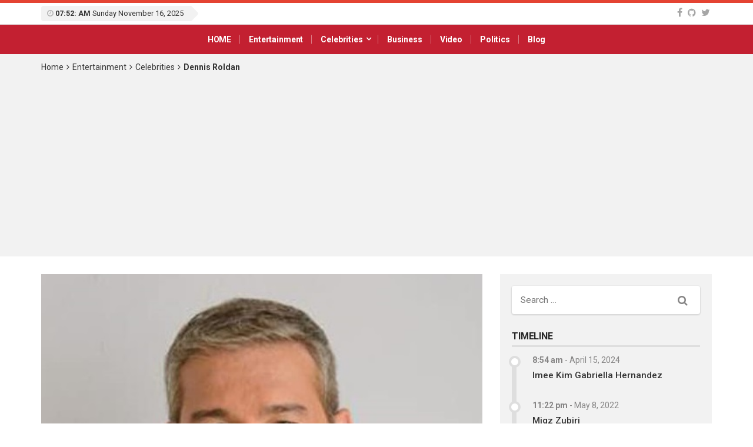

--- FILE ---
content_type: text/html; charset=UTF-8
request_url: https://profiles.ph/dennis-roldan
body_size: 21512
content:
<!DOCTYPE html>
<html lang="en-US">
<head>
<meta charset="UTF-8">
<meta name="viewport" content="width=device-width, initial-scale=1">
<link rel="profile" href="https://gmpg.org/xfn/11">
<link rel="pingback" href="https://profiles.ph/xmlrpc.php">
	<script async src="https://pagead2.googlesyndication.com/pagead/js/adsbygoogle.js?client=ca-pub-9554421903448884"
     crossorigin="anonymous"></script>
<meta name='robots' content='index, follow, max-image-preview:large, max-snippet:-1, max-video-preview:-1' />
	<style>img:is([sizes="auto" i], [sizes^="auto," i]) { contain-intrinsic-size: 3000px 1500px }</style>
	<link rel="preload" href="https://profiles.ph/wp-content/plugins/rate-my-post/public/css/fonts/ratemypost.ttf" type="font/ttf" as="font" crossorigin="anonymous">
	<!-- This site is optimized with the Yoast SEO plugin v25.6 - https://yoast.com/wordpress/plugins/seo/ -->
	<title>Dennis Roldan - Biography Profiles</title>
	<link rel="canonical" href="https://profiles.ph/dennis-roldan" />
	<meta property="og:locale" content="en_US" />
	<meta property="og:type" content="article" />
	<meta property="og:title" content="Dennis Roldan - Biography Profiles" />
	<meta property="og:description" content="Dennis Roldan is the screen name of Mitchell Gumabao who was born on December 8, 1960. He is a popular Filipino actor, a basketball player, businessman and a politician. He is now a born-again Christian and is a minister in their church. Dennis is the brother of actress Isabel Rivas, and he had two children" />
	<meta property="og:url" content="https://profiles.ph/dennis-roldan" />
	<meta property="og:site_name" content="Biography Profiles" />
	<meta property="article:published_time" content="2021-03-04T15:05:21+00:00" />
	<meta property="article:modified_time" content="2021-04-25T05:31:46+00:00" />
	<meta property="og:image" content="https://profiles.ph/wp-content/uploads/2021/03/Dennis-Roldan.jpg" />
	<meta property="og:image:width" content="505" />
	<meta property="og:image:height" content="441" />
	<meta property="og:image:type" content="image/jpeg" />
	<meta name="author" content="Profiles" />
	<meta name="twitter:card" content="summary_large_image" />
	<meta name="twitter:label1" content="Written by" />
	<meta name="twitter:data1" content="Profiles" />
	<meta name="twitter:label2" content="Est. reading time" />
	<meta name="twitter:data2" content="3 minutes" />
	<script type="application/ld+json" class="yoast-schema-graph">{"@context":"https://schema.org","@graph":[{"@type":"WebPage","@id":"https://profiles.ph/dennis-roldan","url":"https://profiles.ph/dennis-roldan","name":"Dennis Roldan - Biography Profiles","isPartOf":{"@id":"https://profiles.ph/#website"},"primaryImageOfPage":{"@id":"https://profiles.ph/dennis-roldan#primaryimage"},"image":{"@id":"https://profiles.ph/dennis-roldan#primaryimage"},"thumbnailUrl":"https://profiles.ph/wp-content/uploads/2021/03/Dennis-Roldan.jpg","datePublished":"2021-03-04T15:05:21+00:00","dateModified":"2021-04-25T05:31:46+00:00","author":{"@id":"https://profiles.ph/#/schema/person/046f2a009621992e4e7697cdd5e3db91"},"breadcrumb":{"@id":"https://profiles.ph/dennis-roldan#breadcrumb"},"inLanguage":"en-US","potentialAction":[{"@type":"ReadAction","target":["https://profiles.ph/dennis-roldan"]}]},{"@type":"ImageObject","inLanguage":"en-US","@id":"https://profiles.ph/dennis-roldan#primaryimage","url":"https://profiles.ph/wp-content/uploads/2021/03/Dennis-Roldan.jpg","contentUrl":"https://profiles.ph/wp-content/uploads/2021/03/Dennis-Roldan.jpg","width":505,"height":441,"caption":"Dennis Roldan"},{"@type":"BreadcrumbList","@id":"https://profiles.ph/dennis-roldan#breadcrumb","itemListElement":[{"@type":"ListItem","position":1,"name":"Home","item":"https://profiles.ph/"},{"@type":"ListItem","position":2,"name":"Dennis Roldan"}]},{"@type":"WebSite","@id":"https://profiles.ph/#website","url":"https://profiles.ph/","name":"Biography Profiles","description":"Profiles Philippines","potentialAction":[{"@type":"SearchAction","target":{"@type":"EntryPoint","urlTemplate":"https://profiles.ph/?s={search_term_string}"},"query-input":{"@type":"PropertyValueSpecification","valueRequired":true,"valueName":"search_term_string"}}],"inLanguage":"en-US"},{"@type":"Person","@id":"https://profiles.ph/#/schema/person/046f2a009621992e4e7697cdd5e3db91","name":"Profiles","image":{"@type":"ImageObject","inLanguage":"en-US","@id":"https://profiles.ph/#/schema/person/image/","url":"https://profiles.ph/wp-content/uploads/2021/03/profile-150x150.png","contentUrl":"https://profiles.ph/wp-content/uploads/2021/03/profile-150x150.png","caption":"Profiles"},"url":"https://profiles.ph/author/profiles"}]}</script>
	<!-- / Yoast SEO plugin. -->


<link rel='dns-prefetch' href='//fonts.googleapis.com' />
<link rel="alternate" type="application/rss+xml" title="Biography Profiles &raquo; Feed" href="https://profiles.ph/feed" />
<link rel="alternate" type="application/rss+xml" title="Biography Profiles &raquo; Comments Feed" href="https://profiles.ph/comments/feed" />
<link rel="alternate" type="application/rss+xml" title="Biography Profiles &raquo; Dennis Roldan Comments Feed" href="https://profiles.ph/dennis-roldan/feed" />
<script type="text/javascript">
/* <![CDATA[ */
window._wpemojiSettings = {"baseUrl":"https:\/\/s.w.org\/images\/core\/emoji\/16.0.1\/72x72\/","ext":".png","svgUrl":"https:\/\/s.w.org\/images\/core\/emoji\/16.0.1\/svg\/","svgExt":".svg","source":{"concatemoji":"https:\/\/profiles.ph\/wp-includes\/js\/wp-emoji-release.min.js"}};
/*! This file is auto-generated */
!function(s,n){var o,i,e;function c(e){try{var t={supportTests:e,timestamp:(new Date).valueOf()};sessionStorage.setItem(o,JSON.stringify(t))}catch(e){}}function p(e,t,n){e.clearRect(0,0,e.canvas.width,e.canvas.height),e.fillText(t,0,0);var t=new Uint32Array(e.getImageData(0,0,e.canvas.width,e.canvas.height).data),a=(e.clearRect(0,0,e.canvas.width,e.canvas.height),e.fillText(n,0,0),new Uint32Array(e.getImageData(0,0,e.canvas.width,e.canvas.height).data));return t.every(function(e,t){return e===a[t]})}function u(e,t){e.clearRect(0,0,e.canvas.width,e.canvas.height),e.fillText(t,0,0);for(var n=e.getImageData(16,16,1,1),a=0;a<n.data.length;a++)if(0!==n.data[a])return!1;return!0}function f(e,t,n,a){switch(t){case"flag":return n(e,"\ud83c\udff3\ufe0f\u200d\u26a7\ufe0f","\ud83c\udff3\ufe0f\u200b\u26a7\ufe0f")?!1:!n(e,"\ud83c\udde8\ud83c\uddf6","\ud83c\udde8\u200b\ud83c\uddf6")&&!n(e,"\ud83c\udff4\udb40\udc67\udb40\udc62\udb40\udc65\udb40\udc6e\udb40\udc67\udb40\udc7f","\ud83c\udff4\u200b\udb40\udc67\u200b\udb40\udc62\u200b\udb40\udc65\u200b\udb40\udc6e\u200b\udb40\udc67\u200b\udb40\udc7f");case"emoji":return!a(e,"\ud83e\udedf")}return!1}function g(e,t,n,a){var r="undefined"!=typeof WorkerGlobalScope&&self instanceof WorkerGlobalScope?new OffscreenCanvas(300,150):s.createElement("canvas"),o=r.getContext("2d",{willReadFrequently:!0}),i=(o.textBaseline="top",o.font="600 32px Arial",{});return e.forEach(function(e){i[e]=t(o,e,n,a)}),i}function t(e){var t=s.createElement("script");t.src=e,t.defer=!0,s.head.appendChild(t)}"undefined"!=typeof Promise&&(o="wpEmojiSettingsSupports",i=["flag","emoji"],n.supports={everything:!0,everythingExceptFlag:!0},e=new Promise(function(e){s.addEventListener("DOMContentLoaded",e,{once:!0})}),new Promise(function(t){var n=function(){try{var e=JSON.parse(sessionStorage.getItem(o));if("object"==typeof e&&"number"==typeof e.timestamp&&(new Date).valueOf()<e.timestamp+604800&&"object"==typeof e.supportTests)return e.supportTests}catch(e){}return null}();if(!n){if("undefined"!=typeof Worker&&"undefined"!=typeof OffscreenCanvas&&"undefined"!=typeof URL&&URL.createObjectURL&&"undefined"!=typeof Blob)try{var e="postMessage("+g.toString()+"("+[JSON.stringify(i),f.toString(),p.toString(),u.toString()].join(",")+"));",a=new Blob([e],{type:"text/javascript"}),r=new Worker(URL.createObjectURL(a),{name:"wpTestEmojiSupports"});return void(r.onmessage=function(e){c(n=e.data),r.terminate(),t(n)})}catch(e){}c(n=g(i,f,p,u))}t(n)}).then(function(e){for(var t in e)n.supports[t]=e[t],n.supports.everything=n.supports.everything&&n.supports[t],"flag"!==t&&(n.supports.everythingExceptFlag=n.supports.everythingExceptFlag&&n.supports[t]);n.supports.everythingExceptFlag=n.supports.everythingExceptFlag&&!n.supports.flag,n.DOMReady=!1,n.readyCallback=function(){n.DOMReady=!0}}).then(function(){return e}).then(function(){var e;n.supports.everything||(n.readyCallback(),(e=n.source||{}).concatemoji?t(e.concatemoji):e.wpemoji&&e.twemoji&&(t(e.twemoji),t(e.wpemoji)))}))}((window,document),window._wpemojiSettings);
/* ]]> */
</script>
<!-- profiles.ph is managing ads with Advanced Ads 2.0.10 – https://wpadvancedads.com/ --><script id="profi-ready">
			window.advanced_ads_ready=function(e,a){a=a||"complete";var d=function(e){return"interactive"===a?"loading"!==e:"complete"===e};d(document.readyState)?e():document.addEventListener("readystatechange",(function(a){d(a.target.readyState)&&e()}),{once:"interactive"===a})},window.advanced_ads_ready_queue=window.advanced_ads_ready_queue||[];		</script>
		<link rel='stylesheet' id='sbi_styles-css' href='https://profiles.ph/wp-content/plugins/instagram-feed/css/sbi-styles.min.css' type='text/css' media='all' />
<style id='wp-emoji-styles-inline-css' type='text/css'>

	img.wp-smiley, img.emoji {
		display: inline !important;
		border: none !important;
		box-shadow: none !important;
		height: 1em !important;
		width: 1em !important;
		margin: 0 0.07em !important;
		vertical-align: -0.1em !important;
		background: none !important;
		padding: 0 !important;
	}
</style>
<link rel='stylesheet' id='wp-block-library-css' href='https://profiles.ph/wp-includes/css/dist/block-library/style.min.css' type='text/css' media='all' />
<style id='classic-theme-styles-inline-css' type='text/css'>
/*! This file is auto-generated */
.wp-block-button__link{color:#fff;background-color:#32373c;border-radius:9999px;box-shadow:none;text-decoration:none;padding:calc(.667em + 2px) calc(1.333em + 2px);font-size:1.125em}.wp-block-file__button{background:#32373c;color:#fff;text-decoration:none}
</style>
<link rel='stylesheet' id='awsm-ead-public-css' href='https://profiles.ph/wp-content/plugins/embed-any-document/css/embed-public.min.css' type='text/css' media='all' />
<link rel='stylesheet' id='rate-my-post-css' href='https://profiles.ph/wp-content/plugins/rate-my-post/public/css/rate-my-post.min.css' type='text/css' media='all' />
<style id='global-styles-inline-css' type='text/css'>
:root{--wp--preset--aspect-ratio--square: 1;--wp--preset--aspect-ratio--4-3: 4/3;--wp--preset--aspect-ratio--3-4: 3/4;--wp--preset--aspect-ratio--3-2: 3/2;--wp--preset--aspect-ratio--2-3: 2/3;--wp--preset--aspect-ratio--16-9: 16/9;--wp--preset--aspect-ratio--9-16: 9/16;--wp--preset--color--black: #000000;--wp--preset--color--cyan-bluish-gray: #abb8c3;--wp--preset--color--white: #ffffff;--wp--preset--color--pale-pink: #f78da7;--wp--preset--color--vivid-red: #cf2e2e;--wp--preset--color--luminous-vivid-orange: #ff6900;--wp--preset--color--luminous-vivid-amber: #fcb900;--wp--preset--color--light-green-cyan: #7bdcb5;--wp--preset--color--vivid-green-cyan: #00d084;--wp--preset--color--pale-cyan-blue: #8ed1fc;--wp--preset--color--vivid-cyan-blue: #0693e3;--wp--preset--color--vivid-purple: #9b51e0;--wp--preset--gradient--vivid-cyan-blue-to-vivid-purple: linear-gradient(135deg,rgba(6,147,227,1) 0%,rgb(155,81,224) 100%);--wp--preset--gradient--light-green-cyan-to-vivid-green-cyan: linear-gradient(135deg,rgb(122,220,180) 0%,rgb(0,208,130) 100%);--wp--preset--gradient--luminous-vivid-amber-to-luminous-vivid-orange: linear-gradient(135deg,rgba(252,185,0,1) 0%,rgba(255,105,0,1) 100%);--wp--preset--gradient--luminous-vivid-orange-to-vivid-red: linear-gradient(135deg,rgba(255,105,0,1) 0%,rgb(207,46,46) 100%);--wp--preset--gradient--very-light-gray-to-cyan-bluish-gray: linear-gradient(135deg,rgb(238,238,238) 0%,rgb(169,184,195) 100%);--wp--preset--gradient--cool-to-warm-spectrum: linear-gradient(135deg,rgb(74,234,220) 0%,rgb(151,120,209) 20%,rgb(207,42,186) 40%,rgb(238,44,130) 60%,rgb(251,105,98) 80%,rgb(254,248,76) 100%);--wp--preset--gradient--blush-light-purple: linear-gradient(135deg,rgb(255,206,236) 0%,rgb(152,150,240) 100%);--wp--preset--gradient--blush-bordeaux: linear-gradient(135deg,rgb(254,205,165) 0%,rgb(254,45,45) 50%,rgb(107,0,62) 100%);--wp--preset--gradient--luminous-dusk: linear-gradient(135deg,rgb(255,203,112) 0%,rgb(199,81,192) 50%,rgb(65,88,208) 100%);--wp--preset--gradient--pale-ocean: linear-gradient(135deg,rgb(255,245,203) 0%,rgb(182,227,212) 50%,rgb(51,167,181) 100%);--wp--preset--gradient--electric-grass: linear-gradient(135deg,rgb(202,248,128) 0%,rgb(113,206,126) 100%);--wp--preset--gradient--midnight: linear-gradient(135deg,rgb(2,3,129) 0%,rgb(40,116,252) 100%);--wp--preset--font-size--small: 13px;--wp--preset--font-size--medium: 20px;--wp--preset--font-size--large: 36px;--wp--preset--font-size--x-large: 42px;--wp--preset--spacing--20: 0.44rem;--wp--preset--spacing--30: 0.67rem;--wp--preset--spacing--40: 1rem;--wp--preset--spacing--50: 1.5rem;--wp--preset--spacing--60: 2.25rem;--wp--preset--spacing--70: 3.38rem;--wp--preset--spacing--80: 5.06rem;--wp--preset--shadow--natural: 6px 6px 9px rgba(0, 0, 0, 0.2);--wp--preset--shadow--deep: 12px 12px 50px rgba(0, 0, 0, 0.4);--wp--preset--shadow--sharp: 6px 6px 0px rgba(0, 0, 0, 0.2);--wp--preset--shadow--outlined: 6px 6px 0px -3px rgba(255, 255, 255, 1), 6px 6px rgba(0, 0, 0, 1);--wp--preset--shadow--crisp: 6px 6px 0px rgba(0, 0, 0, 1);}:where(.is-layout-flex){gap: 0.5em;}:where(.is-layout-grid){gap: 0.5em;}body .is-layout-flex{display: flex;}.is-layout-flex{flex-wrap: wrap;align-items: center;}.is-layout-flex > :is(*, div){margin: 0;}body .is-layout-grid{display: grid;}.is-layout-grid > :is(*, div){margin: 0;}:where(.wp-block-columns.is-layout-flex){gap: 2em;}:where(.wp-block-columns.is-layout-grid){gap: 2em;}:where(.wp-block-post-template.is-layout-flex){gap: 1.25em;}:where(.wp-block-post-template.is-layout-grid){gap: 1.25em;}.has-black-color{color: var(--wp--preset--color--black) !important;}.has-cyan-bluish-gray-color{color: var(--wp--preset--color--cyan-bluish-gray) !important;}.has-white-color{color: var(--wp--preset--color--white) !important;}.has-pale-pink-color{color: var(--wp--preset--color--pale-pink) !important;}.has-vivid-red-color{color: var(--wp--preset--color--vivid-red) !important;}.has-luminous-vivid-orange-color{color: var(--wp--preset--color--luminous-vivid-orange) !important;}.has-luminous-vivid-amber-color{color: var(--wp--preset--color--luminous-vivid-amber) !important;}.has-light-green-cyan-color{color: var(--wp--preset--color--light-green-cyan) !important;}.has-vivid-green-cyan-color{color: var(--wp--preset--color--vivid-green-cyan) !important;}.has-pale-cyan-blue-color{color: var(--wp--preset--color--pale-cyan-blue) !important;}.has-vivid-cyan-blue-color{color: var(--wp--preset--color--vivid-cyan-blue) !important;}.has-vivid-purple-color{color: var(--wp--preset--color--vivid-purple) !important;}.has-black-background-color{background-color: var(--wp--preset--color--black) !important;}.has-cyan-bluish-gray-background-color{background-color: var(--wp--preset--color--cyan-bluish-gray) !important;}.has-white-background-color{background-color: var(--wp--preset--color--white) !important;}.has-pale-pink-background-color{background-color: var(--wp--preset--color--pale-pink) !important;}.has-vivid-red-background-color{background-color: var(--wp--preset--color--vivid-red) !important;}.has-luminous-vivid-orange-background-color{background-color: var(--wp--preset--color--luminous-vivid-orange) !important;}.has-luminous-vivid-amber-background-color{background-color: var(--wp--preset--color--luminous-vivid-amber) !important;}.has-light-green-cyan-background-color{background-color: var(--wp--preset--color--light-green-cyan) !important;}.has-vivid-green-cyan-background-color{background-color: var(--wp--preset--color--vivid-green-cyan) !important;}.has-pale-cyan-blue-background-color{background-color: var(--wp--preset--color--pale-cyan-blue) !important;}.has-vivid-cyan-blue-background-color{background-color: var(--wp--preset--color--vivid-cyan-blue) !important;}.has-vivid-purple-background-color{background-color: var(--wp--preset--color--vivid-purple) !important;}.has-black-border-color{border-color: var(--wp--preset--color--black) !important;}.has-cyan-bluish-gray-border-color{border-color: var(--wp--preset--color--cyan-bluish-gray) !important;}.has-white-border-color{border-color: var(--wp--preset--color--white) !important;}.has-pale-pink-border-color{border-color: var(--wp--preset--color--pale-pink) !important;}.has-vivid-red-border-color{border-color: var(--wp--preset--color--vivid-red) !important;}.has-luminous-vivid-orange-border-color{border-color: var(--wp--preset--color--luminous-vivid-orange) !important;}.has-luminous-vivid-amber-border-color{border-color: var(--wp--preset--color--luminous-vivid-amber) !important;}.has-light-green-cyan-border-color{border-color: var(--wp--preset--color--light-green-cyan) !important;}.has-vivid-green-cyan-border-color{border-color: var(--wp--preset--color--vivid-green-cyan) !important;}.has-pale-cyan-blue-border-color{border-color: var(--wp--preset--color--pale-cyan-blue) !important;}.has-vivid-cyan-blue-border-color{border-color: var(--wp--preset--color--vivid-cyan-blue) !important;}.has-vivid-purple-border-color{border-color: var(--wp--preset--color--vivid-purple) !important;}.has-vivid-cyan-blue-to-vivid-purple-gradient-background{background: var(--wp--preset--gradient--vivid-cyan-blue-to-vivid-purple) !important;}.has-light-green-cyan-to-vivid-green-cyan-gradient-background{background: var(--wp--preset--gradient--light-green-cyan-to-vivid-green-cyan) !important;}.has-luminous-vivid-amber-to-luminous-vivid-orange-gradient-background{background: var(--wp--preset--gradient--luminous-vivid-amber-to-luminous-vivid-orange) !important;}.has-luminous-vivid-orange-to-vivid-red-gradient-background{background: var(--wp--preset--gradient--luminous-vivid-orange-to-vivid-red) !important;}.has-very-light-gray-to-cyan-bluish-gray-gradient-background{background: var(--wp--preset--gradient--very-light-gray-to-cyan-bluish-gray) !important;}.has-cool-to-warm-spectrum-gradient-background{background: var(--wp--preset--gradient--cool-to-warm-spectrum) !important;}.has-blush-light-purple-gradient-background{background: var(--wp--preset--gradient--blush-light-purple) !important;}.has-blush-bordeaux-gradient-background{background: var(--wp--preset--gradient--blush-bordeaux) !important;}.has-luminous-dusk-gradient-background{background: var(--wp--preset--gradient--luminous-dusk) !important;}.has-pale-ocean-gradient-background{background: var(--wp--preset--gradient--pale-ocean) !important;}.has-electric-grass-gradient-background{background: var(--wp--preset--gradient--electric-grass) !important;}.has-midnight-gradient-background{background: var(--wp--preset--gradient--midnight) !important;}.has-small-font-size{font-size: var(--wp--preset--font-size--small) !important;}.has-medium-font-size{font-size: var(--wp--preset--font-size--medium) !important;}.has-large-font-size{font-size: var(--wp--preset--font-size--large) !important;}.has-x-large-font-size{font-size: var(--wp--preset--font-size--x-large) !important;}
:where(.wp-block-post-template.is-layout-flex){gap: 1.25em;}:where(.wp-block-post-template.is-layout-grid){gap: 1.25em;}
:where(.wp-block-columns.is-layout-flex){gap: 2em;}:where(.wp-block-columns.is-layout-grid){gap: 2em;}
:root :where(.wp-block-pullquote){font-size: 1.5em;line-height: 1.6;}
</style>
<link rel='stylesheet' id='viralpress-core-css-css' href='https://profiles.ph/wp-content/plugins/viralpress/assets/css/viralpress.min.css' type='text/css' media='all' />
<link rel='stylesheet' id='ppress-frontend-css' href='https://profiles.ph/wp-content/plugins/wp-user-avatar/assets/css/frontend.min.css' type='text/css' media='all' />
<link rel='stylesheet' id='ppress-flatpickr-css' href='https://profiles.ph/wp-content/plugins/wp-user-avatar/assets/flatpickr/flatpickr.min.css' type='text/css' media='all' />
<link rel='stylesheet' id='ppress-select2-css' href='https://profiles.ph/wp-content/plugins/wp-user-avatar/assets/select2/select2.min.css' type='text/css' media='all' />
<!--[if lt IE 9]>
<link rel='stylesheet' id='vc_lte_ie9-css' href='https://profiles.ph/wp-content/plugins/js_composer/assets/css/vc_lte_ie9.min.css' type='text/css' media='screen' />
<![endif]-->
<link rel='stylesheet' id='wp_review-style-css' href='https://profiles.ph/wp-content/plugins/wp-review/public/css/wp-review.css' type='text/css' media='all' />
<link rel='stylesheet' id='top-news-fonts-css' href='//fonts.googleapis.com/css?family=Roboto%3A400%2C300%2C300italic%2C400italic%2C500%2C500italic%2C600%2C600italic%2C700%2C700italic%2C800%2C800italic%2C900%2C900italic%26subset%3Dlatin%2Clatin-ext' type='text/css' media='all' />
<link rel='stylesheet' id='top-news-style-css' href='https://profiles.ph/wp-content/themes/top-news/style.css' type='text/css' media='all' />
<link rel='stylesheet' id='bootstrap-css' href='https://profiles.ph/wp-content/themes/top-news/assets/vendor/bootstrap/css/bootstrap.min.css' type='text/css' media='all' />
<link rel='stylesheet' id='font-awesome-css' href='https://profiles.ph/wp-content/plugins/js_composer/assets/lib/bower/font-awesome/css/font-awesome.min.css' type='text/css' media='all' />
<link rel='stylesheet' id='swiper-css' href='https://profiles.ph/wp-content/themes/top-news/assets/vendor/swiper/css/swiper.min.css' type='text/css' media='all' />
<link rel='stylesheet' id='top-news-flexslider-css' href='https://profiles.ph/wp-content/themes/top-news/assets/vendor/flexslider/flexslider.css' type='text/css' media='all' />
<link rel='stylesheet' id='top-news-theme-stylesheet-css' href='https://profiles.ph/wp-content/themes/top-news/assets/css/app.css' type='text/css' media='all' />
<link rel='stylesheet' id='top-news-theme-responsive-css' href='https://profiles.ph/wp-content/themes/top-news/assets/css/responsive.css' type='text/css' media='all' />
<link rel='stylesheet' id='__EPYT__style-css' href='https://profiles.ph/wp-content/plugins/youtube-embed-plus/styles/ytprefs.min.css' type='text/css' media='all' />
<style id='__EPYT__style-inline-css' type='text/css'>

                .epyt-gallery-thumb {
                        width: 33.333%;
                }
                
</style>
<script type="text/javascript" data-cfasync="false" src="https://profiles.ph/wp-includes/js/jquery/jquery.min.js" id="jquery-core-js"></script>
<script type="text/javascript" data-cfasync="false" src="https://profiles.ph/wp-includes/js/jquery/jquery-migrate.min.js" id="jquery-migrate-js"></script>
<script type="text/javascript" id="viralpress-core-js-js-extra">
/* <![CDATA[ */
var vp_user_logged_in = "";
var vp_ajax_nonce = "762933bb95";
var vp_fb_app_id = "";
var vp_google_oauth_id = "";
var vp_google_api_key = "";
var vp_home_url = "https:\/\/profiles.ph\/";
var vp_meme_gen_url = "https:\/\/profiles.ph\/meme-generator";
var vp_create_url = "https:\/\/profiles.ph\/create";
var vp_img_dir_url = "https:\/\/profiles.ph\/wp-content\/plugins\/viralpress\/assets\/images";
var vp_spinner_url = "https:\/\/profiles.ph\/wp-content\/plugins\/viralpress\/assets\/images\/spinner.gif";
var vp_ajaxurl = "https:\/\/profiles.ph\/wp-admin\/admin-ajax.php";
var vp_lang = {"add_tags":"Add tags to your post","add_preface":"Add preface","hide_preface":"Hide preface","optional":"(Optional)","op_ok":"Operation successful","saved":"Saved successfully","save":"Save","close":"Close","source":"Source","manage_media":"Manage media","upload_media":"Upload media","upload_avatar":"Upload new avatar","upload_cover":"Upload new cover","upload_from_url":"Upload from URL","login_success_wait":"Please wait...","login_failed":"Login failed","remove_entry":"Remove this entry","title":"Title","type_title":"Type a title of this entry","type_source":"Add a source URL","type_desc":"Type a description of this entry","type_qu":"Type a question or add an image","type_ans":"Type an answer or add an image","required":"(Required)","desc":"Description","add_photo":"Add a photo","show_details":"Show details","hide_details":"Hide details","toggle_editor":"Toggle editor","upload_photo":"Upload a photo","insert":"Insert","remove":"Remove","add_thumb":"Thumb & subtitle","downloading":"Downloading...","change_photo":"Change photo","add_video":"Upload video","add_audio":"Upload audio","add_pin":"Embed from websites","change_video":"Change video","change_audio":"Change audio","change_pin":"Change item","insert_url":"Insert a url","choose_valid_video_domain":"Please insert a supported video host - youtube, dailymotion, vimeo, vine, bbc, ted, liveleak, facebook, ","choose_valid_audio_domain":"Please insert a supported audio host - soundcloud, ","choose_valid_pin_domain":"Please insert a supported embed host - youtube,facebook,dailymotion,vimeo,ted,bbc,liveleak,instagram,fbpage,twitter,twitter_profile,vine,pinterest_pin,pinterest_board,pinterest_profile,gplus,soundcloud,custom, ","choose_valid_pin_code":"Invalid embed code","invalid_url":"Failed to parse url","more_details":"More details","poll":"Poll","text":"Text","quiz":"Quiz","image":"Image","video":"Video","audio":"Audio","pin":"Embed","results":"Results","question":"Question","possible_answers":"Possible answers","answers":"Answers","answer":"Answer","correct_answer":"Correct Answer","you_score":"SCORE","you_got":"You Got","out_of":"out of","add_answer":"Add more answer","title_of_exp":"Title of explanation","desc_of_exp":"Describe answer in details","explain_answer":"Explain correct answer","withdraw_last_vote":"You already reacted to this post. Withdraw the previous reaction to react again.","scoring":"Show this result for scores between","from":"From","to":"To","all_required":"Please answer all the questions.","vote_done":"You have submitted your vote. Thank you for your participation.","votes":"votes","sel_mass_action":"Please select a mass action","sel_at_one_post":"Please select at least one post","deleted":"Deleted","select":"Select","could_not_edit":"post could not be edited","confirm_action":"Are you sure to perform this action?","confirm_del":"Are you sure to delete this item?","big_or":"OR","upload_from_link":"Upload from link","show_numering":"Show numbering","edit_post_title":"Edit post - Biography Profiles","lk_embed_url":"Liveleak embed code required. Liveleak video url will not work","must_share_quiz":"You must share the quiz before you can see result","sure_react":"Are you sure to react with this gif?","submit":"Submit","gallery":"Gallery","playlist":"Playlist","sel_img":"Select images","sel_playlist":"Select audio or video files","one_type_playlist":"Audio and video files cannot be mixed in playlist","add_more_photo":"Add more photo","must_login":"You must login to perform this action","result":"Result","select_one":"Select one","gal_cols":"Gallery column","gal_autostart":"Caraousel autostart","gal_type":"Gallery type","thumbnail":"Thumbnail grid","rectangular":"Tiled mosaic","columns":"Tiled columns","square":"Square tiles","circle":"Circle","slideshow":"Slideshow\/carousel","yes":"Yes","no":"No","submitting_open_list":"Submitting open list...","submitted_open_list":"Your list was successfully submitted for review. See your submissions <a href=\"https:\/\/profiles.ph\/profile\/\"> here <\/a>","entry_deleted":"Item deleted successfully.","url_required_react":"URL required for posting reaction.","gen_meme":"Create meme","img_req":"Image required","vp_req":"required","add_more_media":"Add more media","sel_img_meme":"Select an image","hide_thumb":"Hide settings","entry_move_up":"Move entry up","entry_move_down":"Move entry down","toggle_source":"Toggle source code","show_adv_opt":"Show advanced options","hide_adv_opt":"Hide advanced options","pl_wait_action":"Please wait while we complete your previous action","sure_exit":"Are you sure to exit?","news_text1":"Add one or more news entry","image_text1":"Add one or more image","meme_text1":"Add one or more meme","list_text1":"Add one or more list item","audio_text1":"Add one or more audio","video_text1":"Add one or more video","playlist_text1":"Add one or more playlist","gallery_text1":"Add one or more gallery","quiz_text1":"Quiz questions","poll_text1":"Add one or more poll","news_title":"Submit a news or story","image_title":"Submit image","meme_title":"Create meme","list_title":"Create list","audio_title":"Submit audio","video_title":"Submit video","playlist_title":"Submit playlist","gallery_title":"Submit gallery","quiz_title":"Create a quiz","poll_title":"Create a poll","news_text2":"Want to add more news, photos or embeds?","image_text2":"Want to add more image or meme?","meme_text2":"Choose an image and start building your great meme","list_text2":"What type of list you want to add next?","audio_text2":"What to do next - upload audio or embed from websites?","video_text2":"What to do next - upload video or embed from websites?","playlist_text2":"Want to add more playlist?","gallery_text2":"Want to add more gallery?","quiz_text2":"Want to add more question?","poll_text2":"Want to add more poll or describe your poll?"};
var vp_allow_anon_votes = "0";
var vp_share_quiz_force = "0";
var vp_hotlink_image = "0";
var vp_allowed_embeds = "";
var vp_autoload_op_editor = "0";
var vp_self_video = "0";
var vp_self_audio = "0";
var vp_meme_enabled = "1";
/* ]]> */
</script>
<script type="text/javascript" data-cfasync="false" src="https://profiles.ph/wp-content/plugins/viralpress/assets/js/viralpress.min.js" id="viralpress-core-js-js"></script>
<script type="text/javascript" src="https://profiles.ph/wp-content/plugins/wp-user-avatar/assets/flatpickr/flatpickr.min.js" id="ppress-flatpickr-js"></script>
<script type="text/javascript" src="https://profiles.ph/wp-content/plugins/wp-user-avatar/assets/select2/select2.min.js" id="ppress-select2-js"></script>
<script type="text/javascript" id="__ytprefs__-js-extra">
/* <![CDATA[ */
var _EPYT_ = {"ajaxurl":"https:\/\/profiles.ph\/wp-admin\/admin-ajax.php","security":"c030ddbf2a","gallery_scrolloffset":"20","eppathtoscripts":"https:\/\/profiles.ph\/wp-content\/plugins\/youtube-embed-plus\/scripts\/","eppath":"https:\/\/profiles.ph\/wp-content\/plugins\/youtube-embed-plus\/","epresponsiveselector":"[\"iframe.__youtube_prefs__\",\"iframe[src*='youtube.com']\",\"iframe[src*='youtube-nocookie.com']\",\"iframe[data-ep-src*='youtube.com']\",\"iframe[data-ep-src*='youtube-nocookie.com']\",\"iframe[data-ep-gallerysrc*='youtube.com']\"]","epdovol":"1","version":"14.2.3","evselector":"iframe.__youtube_prefs__[src], iframe[src*=\"youtube.com\/embed\/\"], iframe[src*=\"youtube-nocookie.com\/embed\/\"]","ajax_compat":"","maxres_facade":"eager","ytapi_load":"light","pause_others":"","stopMobileBuffer":"1","facade_mode":"","not_live_on_channel":""};
/* ]]> */
</script>
<script type="text/javascript" src="https://profiles.ph/wp-content/plugins/youtube-embed-plus/scripts/ytprefs.min.js" id="__ytprefs__-js"></script>
<link rel="https://api.w.org/" href="https://profiles.ph/wp-json/" /><link rel="alternate" title="JSON" type="application/json" href="https://profiles.ph/wp-json/wp/v2/posts/3297" /><link rel="EditURI" type="application/rsd+xml" title="RSD" href="https://profiles.ph/xmlrpc.php?rsd" />
<meta name="generator" content="WordPress 6.8.3" />
<link rel='shortlink' href='https://profiles.ph/?p=3297' />
<link rel="alternate" title="oEmbed (JSON)" type="application/json+oembed" href="https://profiles.ph/wp-json/oembed/1.0/embed?url=https%3A%2F%2Fprofiles.ph%2Fdennis-roldan" />
<link rel="alternate" title="oEmbed (XML)" type="text/xml+oembed" href="https://profiles.ph/wp-json/oembed/1.0/embed?url=https%3A%2F%2Fprofiles.ph%2Fdennis-roldan&#038;format=xml" />
            <style>
                body {
                    -webkit-touch-callout: none;
                    -webkit-user-select: none;
                    -khtml-user-select: none;
                    -moz-user-select: none;
                    -ms-user-select: none;
                    user-select: none;
                }
            </style>


            <script type="text/javascript">
                //<![CDATA[
                document.onkeypress = function(event) {
                    event = (event || window.event);
                    if (event.keyCode === 123) {
                        //alert('No F-12');
                        return false;
                    }
                };
                document.onmousedown = function(event) {
                    event = (event || window.event);
                    if (event.keyCode === 123) {
                        //alert('No F-keys');
                        return false;
                    }
                };
                document.onkeydown = function(event) {
                    event = (event || window.event);
                    if (event.keyCode === 123) {
                        //alert('No F-keys');
                        return false;
                    }
                };

                function contentprotector() {
                    return false;
                }
                function mousehandler(e) {
                    var myevent = (isNS) ? e : event;
                    var eventbutton = (isNS) ? myevent.which : myevent.button;
                    if ((eventbutton === 2) || (eventbutton === 3))
                        return false;
                }
                document.oncontextmenu = contentprotector;
                document.onmouseup = contentprotector;
                var isCtrl = false;
                window.onkeyup = function(e)
                {
                    if (e.which === 17)
                        isCtrl = false;
                }

                window.onkeydown = function(e)
                {
                    if (e.which === 17)
                        isCtrl = true;
                    if (((e.which === 85) || (e.which === 65) || (e.which === 80) || (e.which === 88) || (e.which === 67) || (e.which === 86) || (e.which === 83)) && isCtrl === true)
                    {
                        return false;
                    }
                }
                isCtrl = false;
                document.ondragstart = contentprotector;
                //]]>
            </script>
            <meta name="generator" content="Powered by WPBakery Page Builder - drag and drop page builder for WordPress."/>
    <style type="text/css">
        body{
            font-family: 'Roboto', sans-serif;
            font-size: 14px;
        }
        h1, h2, h3, h4, h5, h6,
        .featured-posts .post-item.special > .post-info > .title,
        .small-posts-list .title,
        .timeline-posts > li > .title,
        .featured-posts .post-item.special > .post-info > .title,
        .page-header .title,
        .entry-header .entry-title,
        .posts-lists .post-item > .content > .title,
        .posts-lists .post-item > .content > .title,
        .featured-posts .post-item > .post-info > .title,
        .post-carousel-widget .post-items > .item > .content > .title,
        .posts-lists .post-item > .content > .title{
            font-family: 'Roboto', sans-serif;
            font-weight: 500;
            font-style: normal;
            text-transform: none;
        }
        .primary-menu .menu-container > .menu-inside > .nav > li > a{
            font-family: 'Roboto', sans-serif;
            font-weight: 700;
            font-style: normal;
            text-transform: uppercase;
        }
        .cat-tag, .primary-menu .menu-container > .menu-inside > .nav > li > a:hover, .primary-menu .menu-container > .menu-inside > .nav > li > a:focus,.primary-menu .menu-container > .menu-inside > .nav > li.dropdown:hover > a, .primary-menu .menu-container > .menu-inside > .nav > li.menu-item-has-children:hover > a,.primary-menu .menu-container > .menu-inside > .nav > li.mega-menu:hover>a, a.readmore:hover, .tagcloud > a:hover,.primary-menu.plain-v2 .menu-container > .menu-inside,.swiper-button-prev, .swiper-button-next, .taglist > li > a:hover,.comment-respond > form > .form-submit input[type="submit"],.breking-news-ticker > .control > i:hover,.primary-menu .menu-container > .menu-inside > .nav > li.current-menu-item > a,.primary-menu .menu-container > .menu-inside > .nav > li.active > a, .menu-inside .nav li.current-menu-ancestor>a:not(.mega-links-head), .navigation.pagination > .nav-links > a:hover,.primary-menu.plain-v2.v6 .menu-container > .menu-inside,.primary-menu .menu-container>.menu-inside>.nav>li.current-menu-ancestor>a:before,.primary-menu.v5 .menu-container > .menu-inside .search-area > i,.navigation.pagination > .nav-links span.current,.shortcode-gallery-container .tn-gallery-item > .overlay .action:hover, .primary-menu .menu-container > .menu-inside .nav .current-menu-ancestor .menu-item.current-menu-item a,.primary-menu .menu-container > .menu-inside > .nav > li ul.sub-menu > li > a:hover,.woocommerce .widget_price_filter .ui-slider .ui-slider-range,.woocommerce .widget_price_filter .ui-slider .ui-slider-handle,.woocommerce #respond input#submit.alt, .woocommerce a.button.alt, .woocommerce button.button.alt, .woocommerce input.button.alt,.widget .woocommerce-product-search input[type="submit"],#bbp_search_submit,span.popularity-icon,.top-area3 .top-bar-menu>li:hover>a,.top-area3 .top-bar-menu li .sub-menu,#TB_ajaxContent .login-form-container form#loginform input[type="submit"],#TB_ajaxContent form#signupform input[type="submit"],.vp_login .register-form-container form#signupform input[type="submit"],.vp_login .login-form-container form#loginform input[type="submit"],#password-lost-form #lostpasswordform input[type="submit"],#TB_ajaxContent form#lostpasswordform input[type="submit"],.share-icon,.block-post-load .load-more,.sh-style6 .widget-title {
            background-color: #e44332;
        }
        a:hover, a:focus, .small-posts-list > li > .content > .meta > a, .breking-news-ticker > ul > li > span, .meta > a, .social-icons > li > a:hover, .mega-menu-post .post-box-title a:hover, .mega-recent-post .post-box-title a:hover, .primary-menu.plain-v2 .menu-container > .menu-inside > .nav > li.mega-menu:hover > a, .primary-menu.plain-v2 .menu-container > .menu-inside > .nav > li.mega-menu:hover > a::after,.primary-menu.plain-v2 .menu-container > .menu-inside > ul > li.dropdown > a:hover, .primary-menu.plain-v2 .menu-container > .menu-inside > ul > li > a:hover,.primary-menu.plain-v2 .menu-container > .menu-inside > .nav > li.dropdown:hover > a, .primary-menu.plain-v2 .menu-container > .menu-inside > .nav > li.menu-item-has-children:hover > a,.post-share.social-icons > li > a:hover,.post-navigation > .nav-item > a:hover, .primary-menu.plain-v2 .menu-container > .menu-inside > .nav > li.current-menu-ancestor.dropdown > a, .primary-menu.plain-v2 .menu-container > .menu-inside > .nav > li.current-menu-ancestor.menu-item-has-children > a,.primary-menu.plain-v2 .menu-container > .menu-inside > ul > li.current-menu-ancestor.mega-menu>a:after, .primary-menu.plain-v2 .menu-container > .menu-inside > ul > li.current-menu-ancestor .menu-item-has-children>a:after,.primary-menu.plain-v2 .menu-container > .menu-inside > .nav > li.dropdown:hover > a, .primary-menu.plain-v2 .menu-container > .menu-inside > .nav > li.menu-item-has-children:hover > a:after,.site-footer.dark a:hover, .fixed-v3 .primary-menu.plain-v2 .menu-container > .menu-inside > ul > li.current-menu-item > a,.error-content p a, .error-content .number .opps, .navigation.pagination > .nav-links span.current,.site-header.fixed-v3 .middle-area .content a:hover, .posts-lists .post-item.sticky > .content > .title a,.quick-nav ul li i.fa-clock-o,.single-pagination .loading{
            color: #e44332;
        }
        .timeline-posts > li:after, .flexslider-carousel .slides li.flex-active-slide, .flexslider-carousel2 .slides li.flex-active-slide, .flexslider-carousel3 .slides li.flex-active-slide, .site-header .top-area, .comment-respond > form > .form-submit input[type="submit"],.navigation.pagination > .nav-links span.current, .comment-respond > form > input:focus, .comment-respond > form > textarea:focus,.primary-menu.v4 .menu-sub-content,.primary-menu.v4 .menu-container > .menu-inside > .nav > li > ul, .primary-menu.plain-v2.v5 .menu-container > .menu-inside,.primary-menu.v5 .menu-container > .menu-inside .search-area > .nav-search > input,.primary-menu.v6 .menu-container > .menu-inside .search-area > .nav-search > input,.primary-menu.v5 .menu-container > .menu-inside .search-area > .nav-search > i,.primary-menu.v6 .menu-container > .menu-inside .search-area > .nav-search > i,.shortcode-gallery-container .tn-gallery-item > .overlay .action:hover,.primary-menu .menu-container > .menu-inside > .nav > li > ul{
            border-color: #e44332;
        }                
        .cat-tag:hover, .primary-menu .menu-container > .menu-inside > .nav > li > a:hover::before,.primary-menu .menu-container > .menu-inside > .nav > li.current-menu-item > a:before, .primary-menu .menu-container > .menu-inside > .nav > li > a:focus::before,.primary-menu .menu-container > .menu-inside > .nav > li.mega-menu:hover>a:before,.primary-menu .menu-container > .menu-inside > .nav > li.dropdown:hover > a:before, .primary-menu .menu-container > .menu-inside > .nav > li.menu-item-has-children:hover > a:before,.swiper-button-prev:hover, .swiper-button-next:hover,.comment-respond > form > .form-submit input[type="submit"]:hover,.woocommerce .widget_price_filter .price_slider_wrapper .ui-widget-content,.woocommerce #respond input#submit.alt:hover, .woocommerce a.button.alt:hover, .woocommerce button.button.alt:hover, .woocommerce input.button.alt:hover,.widget .woocommerce-product-search input[type="submit"]:hover, #bbp_search_submit:hover,.top-area3 .top-bar-menu li .sub-menu li>a:hover,#TB_ajaxContent .login-form-container form#loginform input[type="submit"]:hover,#TB_ajaxContent form#signupform input[type="submit"]:hover,.vp_login .register-form-container form#signupform input[type="submit"]:hover,.vp_login .login-form-container form#loginform input[type="submit"]:hover,#password-lost-form #lostpasswordform input[type="submit"]:hover,#TB_ajaxContent form#lostpasswordform input[type="submit"]:hover{
            background-color: #b22617;
        }
        .meta > a:hover, .small-posts-list > li > .content > .meta > a:hover{
            color: #b22617;
        }
        .comment-respond > form > .form-submit input[type="submit"]:hover{
            border: 1px solid #b22617;
        }
        span.popularity-icon:before{
            border-right: 15px solid #e44332;
        }
        .share-icon:before{
            border-right: 10px solid #e44332;
        }
        .primary-sidebar {
            background-color: #F2F2F2;
        }
        .site-footer.dark {
            background-color: #262626;
        }
        .site-footer.dark {
            background-color: #262626;
        }
        .site-footer .dark2 {
            background-color: #1A1A1A;
        }
        .site-header .top-area3 {
            background-color: #e44332;
        }
        .top-area3 .top-bar-menu li a, .site-header .top-area3 .account-social .account-links, .site-header .top-area3 .account-social .account-links a, .site-header .top-area3 .account-social .social-icons > li > a, .site-header .top-area3 .account-social .account-links > span, .top-area3 .top-bar-menu.date-time li{
            color: #fff;
        }
        .top-area3 .top-bar-menu li.menu-item-has-children > a::after{
            border-bottom: 2px solid #fff;
            border-right: 2px solid #fff;
        }
        .header-news-world.dark .header-top {
            background-color: #252525;
        }
        .header-news-world.light .header-top {
            background-color: #fff;
        }
        .header-news-world .primary-menu {
            background-color: #c32031;
        }
        .quick-post-menu li a i {
            color: #c32031;
        }
        .site-header .logo-ads-area {
display: none;
}    </style>
    <script  async src="https://pagead2.googlesyndication.com/pagead/js/adsbygoogle.js?client=ca-pub-9554421903448884" crossorigin="anonymous"></script><link rel="icon" href="https://profiles.ph/wp-content/uploads/2021/05/cropped-profilesph-32x32.png" sizes="32x32" />
<link rel="icon" href="https://profiles.ph/wp-content/uploads/2021/05/cropped-profilesph-192x192.png" sizes="192x192" />
<link rel="apple-touch-icon" href="https://profiles.ph/wp-content/uploads/2021/05/cropped-profilesph-180x180.png" />
<meta name="msapplication-TileImage" content="https://profiles.ph/wp-content/uploads/2021/05/cropped-profilesph-270x270.png" />
		<style type="text/css" id="wp-custom-css">
			.header-top {
    display: none;
}		</style>
		<noscript><style> .wpb_animate_when_almost_visible { opacity: 1; }</style></noscript></head>

<body class="wp-singular post-template-default single single-post postid-3297 single-format-standard wp-theme-top-news sh-style5 wpb-js-composer js-comp-ver-6.0.3 vc_responsive aa-prefix-profi-" >
      
    <div id="wrapper" class="site">
        <!--==============================
=            Header            =
==============================-->
<header id="header" class="site-header header-news-world light">
        
    <!-- Top Mini Area -->
    <div class="top-area">
        <div class="container">
            <div class="date-weather pull-left">
                <div class="today-date">
                    <i class="fa fa-clock-o"></i>
                    <strong>07:52: AM</strong>
                    <span>Sunday November 16, 2025</span>
                </div><!-- /.today-date -->                
            </div><!-- /.date-weather -->

            <div class="account-social pull-right">
                <div class="account-links">
                                                                                                    
                </div><!-- /.account-links -->
                
                                <div class="social-profiles">
                    <ul class="social-icons">
                                                <li><a href="#facebook" title="Facebook"><i class="fa fa-facebook"></i></a></li>
                                                <li><a href="#github" title="GitHub"><i class="fa fa-github"></i></a></li>
                                                <li><a href="#twiter" title="Twitter"><i class="fa fa-twitter"></i></a></li>
                                            </ul><!-- /.social-icons -->
                </div><!-- /.social-profiles -->
                            </div><!-- /.account-social -->
        </div><!-- /.container -->
    </div><!-- /.top-area -->    <!-- Logo and Ads (Middle) -->
    <div class="header-top">
        <div class="container">
            <div class="row">
                                
                <div class=" logo col-md-4">
                                                            <a href="https://profiles.ph/">
                        <img src="https://profiles.ph/wp-content/uploads/2019/08/TopNews-logo-1-1.png" alt="Biography Profiles">
                    </a>
                                    </div><!-- /.logo -->
                <div class="search-world pull-right col-md-4">
                    <div class="search-from">
                            <i id="nav-search-open" class="fa fa-search"></i>
    <form id="nav-search-form" class="nav-search hidden-form search-form" role="search" action="https://profiles.ph/">
        <input type="search" class="search-field" placeholder="Search &hellip;" value="" name="s" title="Search for:" />
        <i id="nav-search-close" class="fa fa-close"></i>
        <button type="submit" class="submit">
            <span class="screen-reader-text">Search</span>
            <i class="fa fa-search"></i>
        </button>
    </form>                    </div>
                </div><!-- /#banner-ads -->
            </div>
        </div><!-- /.container -->
    </div><!-- /.logo-ads-area -->   
    <!-- Primary Menu -->
    <div id="primary-menu" class="primary-menu plain-v2 v8">
        <div class="container">
            <!-- Menu Links -->
            <div class="menu-container">
                                <div class="menu-inside">
                    <ul id="main-menu" class="nav navbar-nav"><li id="menu-item-5993" class="menu-item menu-item-type-post_type menu-item-object-page menu-item-home menu-item-5993"><a href="https://profiles.ph/">HOME</a></li>
<li id="menu-item-3572" class="menu-item menu-item-type-post_type menu-item-object-page menu-item-3572"><a href="https://profiles.ph/entertainment">Entertainment</a></li>
<li id="menu-item-3562" class="menu-item menu-item-type-taxonomy menu-item-object-category current-post-ancestor current-menu-parent current-post-parent menu-item-3562 mega-menu mega-cat "><a href="https://profiles.ph/category/entertainment/celebrities">Celebrities</a>
<div class="mega-menu-block menu-sub-content">

<div class="mega-menu-content">
<div id="sub-cat-tab" class="mega-cat-wrapper">  <div class="tab-content mega-cat-content "><div id="mega-cat-all-item" class="mega-cat-content-tab"><div class="mega-menu-post"><div class="post-thumb"><a class="mega-menu-link" href="https://profiles.ph/robin-padilla" title="Robin Padilla"><img src="https://profiles.ph/wp-content/uploads/2016/05/Robin-Padilla-360x260.jpg" /></a></div><h3 class="post-box-title"><a class="mega-menu-link" href="https://profiles.ph/robin-padilla" title="Robin Padilla">Robin Padilla</a></h3><div class="meta"> <i class="fa fa-clock-o"></i><strong>3:09 pm</strong> -- <span>May 8, 2022</span></div></div> <!-- mega-menu-post --><div class="mega-menu-post"><div class="post-thumb"><a class="mega-menu-link" href="https://profiles.ph/monsour-del-rosario" title="Monsour Del Rosario"><img src="https://profiles.ph/wp-content/uploads/2022/05/Monsour-del-Rosario-360x260.jpg" /></a></div><h3 class="post-box-title"><a class="mega-menu-link" href="https://profiles.ph/monsour-del-rosario" title="Monsour Del Rosario">Monsour Del Rosario</a></h3><div class="meta"> <i class="fa fa-clock-o"></i><strong>3:44 pm</strong> -- <span>May 7, 2022</span></div></div> <!-- mega-menu-post --><div class="mega-menu-post"><div class="post-thumb"><a class="mega-menu-link" href="https://profiles.ph/herbert-bautista" title="Herbert Bautista"><img src="https://profiles.ph/wp-content/uploads/2016/05/Herbert-Bautista-360x260.jpg" /></a></div><h3 class="post-box-title"><a class="mega-menu-link" href="https://profiles.ph/herbert-bautista" title="Herbert Bautista">Herbert Bautista</a></h3><div class="meta"> <i class="fa fa-clock-o"></i><strong>3:54 pm</strong> -- <span>May 6, 2022</span></div></div> <!-- mega-menu-post --><div class="mega-menu-post"><div class="post-thumb"><a class="mega-menu-link" href="https://profiles.ph/ayanna-misola" title="Ayanna Misola"><img src="https://profiles.ph/wp-content/uploads/2022/03/Ayanna-Misola-360x260.jpg" /></a></div><h3 class="post-box-title"><a class="mega-menu-link" href="https://profiles.ph/ayanna-misola" title="Ayanna Misola">Ayanna Misola</a></h3><div class="meta"> <i class="fa fa-clock-o"></i><strong>11:08 am</strong> -- <span>March 28, 2022</span></div></div> <!-- mega-menu-post --></div><!-- .mega-cat-content-tab --> </div> <!-- .mega-cat-content --> 
                            <div class="clear"></div>
                    </div> <!-- .mega-cat-Wrapper --> 
</div><!-- .mega-menu-content --> 
</div><!-- .mega-menu-block --> 
</li>
<li id="menu-item-3563" class="menu-item menu-item-type-taxonomy menu-item-object-category menu-item-3563"><a href="https://profiles.ph/category/business">Business</a></li>
<li id="menu-item-3566" class="menu-item menu-item-type-taxonomy menu-item-object-category menu-item-3566"><a href="https://profiles.ph/category/video">Video</a></li>
<li id="menu-item-3568" class="menu-item menu-item-type-taxonomy menu-item-object-category menu-item-3568"><a href="https://profiles.ph/category/politics">Politics</a></li>
<li id="menu-item-3569" class="menu-item menu-item-type-post_type menu-item-object-page menu-item-3569"><a href="https://profiles.ph/blog">Blog</a></li>
</ul>                </div><!-- /.menu-inside -->
                            </div><!-- /.navbar-collapse -->

        </div><!-- /.container -->
    </div><!-- /#primary-menu -->

</header><!-- /#header -->
<!-- Mobile Menu -->
<div id="mobile-header">
    <div class="head-content">
        <div class="navigation-toggle">
            <i id="navigation-toggle" class="fa fa-bars"></i>
        </div><!-- /.navigation-toggle -->
        <div class="logo-area">
                            <a class="navbar-logo" href="https://profiles.ph/">
                        <img src="https://profiles.ph/wp-content/uploads/2019/08/TopNews-logo-1-1.png" alt="Biography Profiles">
                </a>
                    </div><!-- /.logo-area -->

        <div class="search-area mobile-search">
                <i id="nav-search-open" class="fa fa-search"></i>
    <form id="nav-search-form" class="nav-search hidden-form search-form" role="search" action="https://profiles.ph/">
        <input type="search" class="search-field" placeholder="Search &hellip;" value="" name="s" title="Search for:" />
        <i id="nav-search-close" class="fa fa-close"></i>
        <button type="submit" class="submit">
            <span class="screen-reader-text">Search</span>
            <i class="fa fa-search"></i>
        </button>
    </form>        </div><!-- /.search-area -->
    </div><!-- /.head-content -->

    <div id="mobile-menu" class="mobile-menu">
        <ul id="mobile-primary-menu" class="nav"><li class="menu-item menu-item-type-post_type menu-item-object-page menu-item-home menu-item-5993"><a href="https://profiles.ph/">HOME</a></li>
<li class="menu-item menu-item-type-post_type menu-item-object-page menu-item-3572"><a href="https://profiles.ph/entertainment">Entertainment</a></li>
<li class="menu-item menu-item-type-taxonomy menu-item-object-category current-post-ancestor current-menu-parent current-post-parent menu-item-3562"><a href="https://profiles.ph/category/entertainment/celebrities">Celebrities</a></li>
<li class="menu-item menu-item-type-taxonomy menu-item-object-category menu-item-3563"><a href="https://profiles.ph/category/business">Business</a></li>
<li class="menu-item menu-item-type-taxonomy menu-item-object-category menu-item-3566"><a href="https://profiles.ph/category/video">Video</a></li>
<li class="menu-item menu-item-type-taxonomy menu-item-object-category menu-item-3568"><a href="https://profiles.ph/category/politics">Politics</a></li>
<li class="menu-item menu-item-type-post_type menu-item-object-page menu-item-3569"><a href="https://profiles.ph/blog">Blog</a></li>
</ul>    </div><!-- /#mobile-menu -->
    <div class="off-canvas"></div>
</div><!-- /#mobile-menu -->
        <div id="content">
            <div class="page-header style1">        <div class="container">
            <div class="row">
                                    <div class="col-md-12 col-sm-12">
                    <ol id="breadcrumbs" class="breadcrumb "><li class="item-home"><a class="bread-link bread-home" href="https://profiles.ph" title="Home">Home</a></li><li class="item-cat"><a href="https://profiles.ph/category/entertainment">Entertainment</a></li><li class="item-cat"><a href="https://profiles.ph/category/entertainment/celebrities">Celebrities</a></li><li class="item-current item-3297"><strong class="bread-current bread-3297" title="Dennis Roldan">Dennis Roldan</strong></li></ol>                    </div><!-- /.col-sm-6 -->                    
                            </div><!-- /.row -->
        </div><!-- /.container -->       
    </div><div class="site-content default-style">
    <div class="container">
        <div class="row">
                                        
<div class="col-md-8 content-holder">
    <div class="theiaStickySidebar">    
        
            <article id="post-3297" class="single-post-item post-3297 post type-post status-publish format-standard has-post-thumbnail hentry category-celebrities tag-actor">
                                        <header class="entry-header">                
                                                        <div class="post-thumb entry-featured">
                                    <img width="505" height="441" src="https://profiles.ph/wp-content/uploads/2021/03/Dennis-Roldan.jpg" class="attachment-large size-large wp-post-image" alt="Dennis Roldan" decoding="async" fetchpriority="high" srcset="https://profiles.ph/wp-content/uploads/2021/03/Dennis-Roldan.jpg 505w, https://profiles.ph/wp-content/uploads/2021/03/Dennis-Roldan-300x262.jpg 300w" sizes="(max-width: 505px) 100vw, 505px" />                                </div><!-- /.post-thumb -->
                            <div class="single-cat-tag-list">
        <a class="cat-tag" href="https://profiles.ph/category/entertainment/celebrities"> 
                     Celebrities
                 </a>    </div>
<h1 class="entry-title">Dennis Roldan</h1>        <div class="meta-post-area meta">
            <div class="meta-info">
                <img data-del="avatar" src='https://profiles.ph/wp-content/uploads/2021/03/profile-65x65.png' class='avatar pp-user-avatar avatar-32 photo ' height='32' width='32'/><span class="posted-on">Posted on <a href="https://profiles.ph/dennis-roldan" rel="bookmark"><span class="entry-date published" datetime="2021-03-04T23:05:21+08:00">March 4, 2021</span> <span class="updated" datetime="2021-04-25T13:31:46+08:00">at April 25, 2021</span></a></span><span class="byline"> by <span class="author vcard"><a class="url fn n" href="https://profiles.ph/author/profiles">Profiles</a></span></span>            </div>
            <div class="meta-count">
                <span class="view"><i class="fa fa-eye"></i> 
                10221</span>
                <span class="comment"><a href="#respond"><i class="fa fa-comments"></i> 0</a></span>
            </div>            
        </div><!-- /.meta -->         
                            
                    </header><!-- /.entry-header -->

                    <div class="page-content">
                            <p><strong><img decoding="async" class="alignleft size-medium wp-image-3768" src="https://profiles.ph/wp-content/uploads/2021/03/Dennis-Roldan-300x262.jpg" alt="Dennis Roldan" width="300" height="262" srcset="https://profiles.ph/wp-content/uploads/2021/03/Dennis-Roldan-300x262.jpg 300w, https://profiles.ph/wp-content/uploads/2021/03/Dennis-Roldan.jpg 505w" sizes="(max-width: 300px) 100vw, 300px" />Dennis Roldan</strong> is the screen name of Mitchell Gumabao who was born on December 8, 1960. He is a popular Filipino actor, a basketball player, businessman and a politician. He is now a born-again Christian and is a minister in their church. Dennis is the brother of actress Isabel Rivas, and he had two children named Marco and Michelle. He used to be a basketball player when he was still in college at the Trinity College. Shortly, he joined the Philippine Basketball Association (PBA) under the Ginebra Team and in 1983 he played with Gilbey’s Gin Gimlets season team. In 1988, he served as a councilor in Quezon City, Philippines, and in 1992 he became the Congressman in third District of Quezon City. He ran again for a second term but eventually lost against his opponent, Michael Defensor.</p><div class="profi-content" id="profi-2202221369"><script async src="//pagead2.googlesyndication.com/pagead/js/adsbygoogle.js"></script>
<!-- Responsive3 -->
<ins class="adsbygoogle"
     style="display:block"
     data-ad-client="ca-pub-9554421903448884"
     data-ad-slot="1945423183"
     data-ad-format="auto"></ins>
<script>
(adsbygoogle = window.adsbygoogle || []).push({});
</script></div>
<p>Dennis Roldan was arrested on February 20, 2005 in a kidnapping case of a three-year-old son of a rich and wealthy businesswoman of which he was the alleged mastermind. He and his girlfriend named Suzette were tagged as the masterminds as confessed by Octovio Garces and Alberto Pardanganan to the investigators of the Department of Justice. The incident happened on February 9, 2005. Dennis was then detained in February 2005 and he posted bail on July 27, 2006.</p>
<p>He was also rumored to have lost millions of pesos on cockfighting and heavy on drugs. After his brief tenure as a congressman, he allegedly lost in himself, and don’t know what to do next. His mistress by then had not taught him well, instead, she gave birth to that idea of kidnapping to make a quick, fast buck. They thought it was as simple as that and didn’t realize they would be busted that easy.</p>
<p>His experience and two years stay at the jail made him realized the existence of God. He began to read the Bible and seriously transformed himself. A pastor who conducted Bible studies was the instrument to share and reveal the benefits of having renewed in faith. Dennis Roldan surrendered himself to God and became a born-again Christian. He became a pastor of Jesus Christ the Life Giver Ministry in Quezon City, Philippines in 2006.</p>
<p>Dennis Roldan started his acting career back in 1979, appearing in the movie entitled “Kambal Sa Uma,” in 1981 he was cast in “Salome,” and in 1985, he starred in the film “Paradise Inn.” It was in 1983 that he received an award for Best Supporting Actor from the Metro Manila Film Festival in the movie “Hot Property.” He then played a role of a kidnapper in the movie “Terrorist Hunter,” with Eddie Garcia on the lead role in 2005.</p>
<p>His movies include, “Ayos Lang, Pare Ko,””Iskalawag: Ang Batas ay Batas,” “Ligaw Na Bala: Lt. Alexander Lademor,” “Pusakal,” “Hangga’t May Hininga,” “Akin Ang Puri,” “Bilang Na Ang Araw Mo,” ‘Medrano,” “Sa Kamay Ng Batas,””Suicide Rangers,””Hanggang Sa Huling Bala,””Matimbang Pa Sa Dugo,” “separada,” “Ganti Ng Puso,”and “Mayor Cesar Climaco” among others.<br />
Dennis Roldan had learned his lessons in life, and he only wished his children will have a brighter future than he did.</p>
<!-- FeedbackWP Plugin --><div  class="rmp-widgets-container rmp-wp-plugin rmp-main-container js-rmp-widgets-container js-rmp-widgets-container--3297 "  data-post-id="3297">    <!-- Rating widget -->  <div class="rmp-rating-widget js-rmp-rating-widget">          <p class="rmp-heading rmp-heading--title">        How useful was this post?      </p>              <p class="rmp-heading rmp-heading--subtitle">        Click on a star to rate it!      </p>        <div class="rmp-rating-widget__icons">      <ul class="rmp-rating-widget__icons-list js-rmp-rating-icons-list">                  <li class="rmp-rating-widget__icons-list__icon js-rmp-rating-item" data-descriptive-rating="Not at all useful" data-value="1">              <i class="js-rmp-rating-icon rmp-icon rmp-icon--ratings rmp-icon--star rmp-icon--full-highlight"></i>          </li>                  <li class="rmp-rating-widget__icons-list__icon js-rmp-rating-item" data-descriptive-rating="Somewhat useful" data-value="2">              <i class="js-rmp-rating-icon rmp-icon rmp-icon--ratings rmp-icon--star rmp-icon--full-highlight"></i>          </li>                  <li class="rmp-rating-widget__icons-list__icon js-rmp-rating-item" data-descriptive-rating="Useful" data-value="3">              <i class="js-rmp-rating-icon rmp-icon rmp-icon--ratings rmp-icon--star rmp-icon--full-highlight"></i>          </li>                  <li class="rmp-rating-widget__icons-list__icon js-rmp-rating-item" data-descriptive-rating="Fairly useful" data-value="4">              <i class="js-rmp-rating-icon rmp-icon rmp-icon--ratings rmp-icon--star rmp-icon--full-highlight"></i>          </li>                  <li class="rmp-rating-widget__icons-list__icon js-rmp-rating-item" data-descriptive-rating="Very useful" data-value="5">              <i class="js-rmp-rating-icon rmp-icon rmp-icon--ratings rmp-icon--star "></i>          </li>              </ul>    </div>    <p class="rmp-rating-widget__hover-text js-rmp-hover-text"></p>    <button class="rmp-rating-widget__submit-btn rmp-btn js-submit-rating-btn">      Submit Rating    </button>    <p class="rmp-rating-widget__results js-rmp-results ">      Average rating <span class="rmp-rating-widget__results__rating js-rmp-avg-rating">3.8</span> / 5. Vote count: <span class="rmp-rating-widget__results__votes js-rmp-vote-count">5</span>    </p>    <p class="rmp-rating-widget__not-rated js-rmp-not-rated rmp-rating-widget__not-rated--hidden">      No votes so far! Be the first to rate this post.    </p>    <p class="rmp-rating-widget__msg js-rmp-msg"></p>  </div>  <!--Structured data -->        </div><div class="profi-after-content" id="profi-3671744223"><script async src="//pagead2.googlesyndication.com/pagead/js/adsbygoogle.js?client=ca-pub-9554421903448884" crossorigin="anonymous"></script><ins class="adsbygoogle" style="display:block;" data-ad-client="ca-pub-9554421903448884" 
data-ad-slot="1945423183" 
data-ad-format="auto"></ins>
<script> 
(adsbygoogle = window.adsbygoogle || []).push({}); 
</script>
</div>                                                </div><!-- .entry-content -->
                    <footer class="entry-footer">
    <div class="row">
            <div class="col-md-7 col-sm-6">
                                
                <ul class="taglist list-inline">                    
                    <li>Tags : </li>                    
                                        <li>
                        <a href="https://profiles.ph/tag/actor" class="cat-tag ">
                            Actor                        </a>
                    </li>
                                    </ul>
                                                
                                                
            </div><!-- /.col-md-8 -->

            <div class="col-md-5 col-sm-6">
                                <ul class="social-icons post-share text-right">
                    <li><strong>Share: </strong></li>
                    <li><a title="Facebook" class="facebook" href="https://www.facebook.com/sharer.php?u=https%3A%2F%2Fprofiles.ph%2Fdennis-roldan"><i class="fa fa-facebook"></i></a></li>
                    <li><a title="Twitter" class="twitter" href="https://twitter.com/home?status=Dennis Roldan https%3A%2F%2Fprofiles.ph%2Fdennis-roldan"><i class="fa fa-twitter"></i></a></li>
                    <li><a title="Google Plus" class="google-plus" href="https://plusone.google.com/_/+1/confirm?hl=en&amp;url=https%3A%2F%2Fprofiles.ph%2Fdennis-roldan&amp;name=Dennis Roldan"><i class="fa fa-google-plus"></i></a></li>
                    <li><a title="Linkedin" class="linkedin" href="http://www.linkedin.com/shareArticle?mini=true&url=https%3A%2F%2Fprofiles.ph%2Fdennis-roldan&title=Dennis Roldan"><i class="fa fa-linkedin"></i></a></li>
                    <li><a title="Pinterest" class="pinterest" href="https://pinterest.com/pin/create/button/?url=https%3A%2F%2Fprofiles.ph%2Fdennis-roldan&media=https://profiles.ph/wp-content/uploads/2021/03/Dennis-Roldan.jpg&description=Dennis Roldan"><i class="fa fa-pinterest"></i></a></li>

                </ul><!-- /.post-share -->
            </div><!-- /.col-md-4 -->
    </div><!-- /.row -->
</footer><!-- /.entry-footer -->

            </article><!-- #post-## -->                
                        <div class="post-navigation">

                    <div class="pull-left nav-item">
                        <a href="https://profiles.ph/cristina-gonzales" rel="prev"><i class="fa fa-chevron-left"></i><span>Previous Post</span></a>                    </div><!-- /.pull-left -->

                    <div class="pull-right nav-item">
                        <a href="https://profiles.ph/soxy-topacio" rel="next"><span>Next Post</span><i class="fa fa-chevron-right"></i></a>                    </div><!-- /.pull-left -->

            </div><!-- /.post-navigation -->
                <h2 class="widget-title"><span>Related Post</span></h2>
    <div class="clearfix"></div>
    <div class="posts-widget posts-lists archive-row x2 ajax">
                <article class="post-item has-post-thumbnail">
                            <div class="post-thumb">
                    <a href="https://profiles.ph/alodia-gosiengfiao">
                        <img width="360" height="260" src="https://profiles.ph/wp-content/uploads/2021/03/Alodia-Gosiengfiao-360x260.jpg" class="attachment-top-news-thumbnail-x2 size-top-news-thumbnail-x2 wp-post-image" alt="Alodia Gosiengfiao" decoding="async" loading="lazy" />                    </a>
                                            
                </div> <!--.thumbnail --> 
            
            <div class="content">
                <h2 class="title">
                    <a href="https://profiles.ph/alodia-gosiengfiao">Alodia Gosiengfiao</a>
                </h2>
                <div class="meta">                    
                            <div class="meta block-meta">
                        <span>Posted by</span>
            <a href="https://profiles.ph/author/profiles" title="Posts by Profiles" rel="author">Profiles</a>            <span>-</span>
            <span>March 4, 2021</span>
            <span class="comment"><a href="https://profiles.ph/alodia-gosiengfiao#respond"><i class="fa fa-comments"></i> 0</a></span>
        </div> <!--/.meta-->        
                    </div> <!--/.meta-->              
                <div class="excerpt">                                        
                    Alodia Gosiengfiao was born on March 9, 1988 and her real name is Alodia Almira Arraiza Gosiengfiao who is a&#8230;                </div> <!--/.excerpt-->                     
            </div><!-- /.content -->
        </article><!-- /.post-item -->
                <article class="post-item has-post-thumbnail">
                            <div class="post-thumb">
                    <a href="https://profiles.ph/janelle-manahan">
                        <img width="360" height="260" src="https://profiles.ph/wp-content/uploads/2021/03/Janelle-Manahan-360x260.jpg" class="attachment-top-news-thumbnail-x2 size-top-news-thumbnail-x2 wp-post-image" alt="Janelle Manahan" decoding="async" loading="lazy" />                    </a>
                                            
                </div> <!--.thumbnail --> 
            
            <div class="content">
                <h2 class="title">
                    <a href="https://profiles.ph/janelle-manahan">Janelle Manahan</a>
                </h2>
                <div class="meta">                    
                            <div class="meta block-meta">
                        <span>Posted by</span>
            <a href="https://profiles.ph/author/profiles" title="Posts by Profiles" rel="author">Profiles</a>            <span>-</span>
            <span>March 4, 2021</span>
            <span class="comment"><a href="https://profiles.ph/janelle-manahan#respond"><i class="fa fa-comments"></i> 0</a></span>
        </div> <!--/.meta-->        
                    </div> <!--/.meta-->              
                <div class="excerpt">                                        
                    Janelle Manahan of showbiz industry is Janelle Ann Caren Quintana Manahan in real life. She was born in Albay to&#8230;                </div> <!--/.excerpt-->                     
            </div><!-- /.content -->
        </article><!-- /.post-item -->
                <article class="post-item has-post-thumbnail">
                            <div class="post-thumb">
                    <a href="https://profiles.ph/boots-anson-roa">
                        <img width="360" height="260" src="https://profiles.ph/wp-content/uploads/2021/03/Boots-Anson-Roa-360x260.jpg" class="attachment-top-news-thumbnail-x2 size-top-news-thumbnail-x2 wp-post-image" alt="Boots Anson Roa" decoding="async" loading="lazy" />                    </a>
                                            
                </div> <!--.thumbnail --> 
            
            <div class="content">
                <h2 class="title">
                    <a href="https://profiles.ph/boots-anson-roa">Boots Anson Roa</a>
                </h2>
                <div class="meta">                    
                            <div class="meta block-meta">
                        <span>Posted by</span>
            <a href="https://profiles.ph/author/profiles" title="Posts by Profiles" rel="author">Profiles</a>            <span>-</span>
            <span>March 4, 2021</span>
            <span class="comment"><a href="https://profiles.ph/boots-anson-roa#respond"><i class="fa fa-comments"></i> 0</a></span>
        </div> <!--/.meta-->        
                    </div> <!--/.meta-->              
                <div class="excerpt">                                        
                    Ma. Elisa Cristobal Anson was born on January 30, 1945. She was the eldest daughter of the late matinee idol&#8230;                </div> <!--/.excerpt-->                     
            </div><!-- /.content -->
        </article><!-- /.post-item -->
                <article class="post-item has-post-thumbnail">
                            <div class="post-thumb">
                    <a href="https://profiles.ph/isabel-rivas">
                        <img width="251" height="218" src="https://profiles.ph/wp-content/uploads/2021/03/Isabel-Rivas.png" class="attachment-top-news-thumbnail-x2 size-top-news-thumbnail-x2 wp-post-image" alt="Isabel Rivas" decoding="async" loading="lazy" />                    </a>
                                            
                </div> <!--.thumbnail --> 
            
            <div class="content">
                <h2 class="title">
                    <a href="https://profiles.ph/isabel-rivas">Isabel Rivas</a>
                </h2>
                <div class="meta">                    
                            <div class="meta block-meta">
                        <span>Posted by</span>
            <a href="https://profiles.ph/author/profiles" title="Posts by Profiles" rel="author">Profiles</a>            <span>-</span>
            <span>March 4, 2021</span>
            <span class="comment"><a href="https://profiles.ph/isabel-rivas#respond"><i class="fa fa-comments"></i> 0</a></span>
        </div> <!--/.meta-->        
                    </div> <!--/.meta-->              
                <div class="excerpt">                                        
                    Isabel Rivas was born in 1961, and is a popular actress in the Philippine movie and television industry. She is&#8230;                </div> <!--/.excerpt-->                     
            </div><!-- /.content -->
        </article><!-- /.post-item -->
                <article class="post-item has-post-thumbnail">
                            <div class="post-thumb">
                    <a href="https://profiles.ph/ryza-cenon">
                        <img width="360" height="260" src="https://profiles.ph/wp-content/uploads/2021/03/Ryza-Cenon-360x260.jpg" class="attachment-top-news-thumbnail-x2 size-top-news-thumbnail-x2 wp-post-image" alt="Ryza Cenon" decoding="async" loading="lazy" />                    </a>
                                            
                </div> <!--.thumbnail --> 
            
            <div class="content">
                <h2 class="title">
                    <a href="https://profiles.ph/ryza-cenon">Ryza Cenon</a>
                </h2>
                <div class="meta">                    
                            <div class="meta block-meta">
                        <span>Posted by</span>
            <a href="https://profiles.ph/author/profiles" title="Posts by Profiles" rel="author">Profiles</a>            <span>-</span>
            <span>March 4, 2021</span>
            <span class="comment"><a href="https://profiles.ph/ryza-cenon#respond"><i class="fa fa-comments"></i> 0</a></span>
        </div> <!--/.meta-->        
                    </div> <!--/.meta-->              
                <div class="excerpt">                                        
                    Ryza Cenon is Rhiza Ann Simbulan in real life. She was born in Gapan City, Nueva Ecija on December 21,&#8230;                </div> <!--/.excerpt-->                     
            </div><!-- /.content -->
        </article><!-- /.post-item -->
                <div class="clearfix"></div>
    </div><!-- /.posts-lists -->
    
            <div class="comments-area"></div>
<div id="comments" class="comments-area">

	
	
	
		<div id="respond" class="comment-respond">
		<h3 id="reply-title" class="comment-reply-title">Leave a comment <small><a rel="nofollow" id="cancel-comment-reply-link" href="/dennis-roldan#respond" style="display:none;">Cancel reply</a></small></h3><form action="https://profiles.ph/wp-comments-post.php" method="post" id="commentform" class="comment-form"><p class="comment-notes"><span id="email-notes">Your email address will not be published.</span> <span class="required-field-message">Required fields are marked <span class="required">*</span></span></p><input id="author" name="author" type="text" value="" placeholder="Your Name *" aria-required='true' />
<input id="email" name="email" type="text" value="" placeholder="Your Email *" aria-required='true' />
<input id="url" name="url" type="text" value="" placeholder="Your Website"/>
<textarea id="comment" name="comment" cols="45" rows="5" placeholder="Your Messages" aria-required="true"></textarea><p class="comment-form-cookies-consent"><input id="wp-comment-cookies-consent" name="wp-comment-cookies-consent" type="checkbox" value="yes" /><label for="wp-comment-cookies-consent">Save my name, email, and website in this browser for the next time I comment.</label></p>
<p class="form-submit"><input name="submit" type="submit" id="submit" class="submit" value="Post Comment" /> <input type='hidden' name='comment_post_ID' value='3297' id='comment_post_ID' />
<input type='hidden' name='comment_parent' id='comment_parent' value='0' />
</p><p style="display: none;"><input type="hidden" id="akismet_comment_nonce" name="akismet_comment_nonce" value="9a26a99de9" /></p><p style="display: none !important;" class="akismet-fields-container" data-prefix="ak_"><label>&#916;<textarea name="ak_hp_textarea" cols="45" rows="8" maxlength="100"></textarea></label><input type="hidden" id="ak_js_1" name="ak_js" value="133"/><script>document.getElementById( "ak_js_1" ).setAttribute( "value", ( new Date() ).getTime() );</script></p></form>	</div><!-- #respond -->
	
</div><!-- #comments -->

            </div>
</div>
<div class="col-md-4 sidebar sidebar-large">
    <div class="theiaStickySidebar">
        <div id="secondary" class="widget-area primary-sidebar" role="complementary">
                <div id="search-2" class="widget widget_search">    <i id="nav-search-open" class="fa fa-search"></i>
    <form id="nav-search-form" class="nav-search hidden-form search-form" role="search" action="https://profiles.ph/">
        <input type="search" class="search-field" placeholder="Search &hellip;" value="" name="s" title="Search for:" />
        <i id="nav-search-close" class="fa fa-close"></i>
        <button type="submit" class="submit">
            <span class="screen-reader-text">Search</span>
            <i class="fa fa-search"></i>
        </button>
    </form></div><div id="tn_timeline-4" class="widget widget_tn_timeline"><h2 class="widget-title">Timeline</h2><div class="clearfix"></div>            <ul class="timeline-posts">
                                    <li>
                        <div class="meta">
                            <span><strong>8:54 am</strong></span>
                            <span> - </span>
                            <span>April 15, 2024</span>
                        </div>
                        <h4 class="title"><a href="https://profiles.ph/imee-kim-gabriella-hernandez">Imee Kim Gabriella Hernandez</a></h4>
                    </li>
                                    <li>
                        <div class="meta">
                            <span><strong>11:22 pm</strong></span>
                            <span> - </span>
                            <span>May 8, 2022</span>
                        </div>
                        <h4 class="title"><a href="https://profiles.ph/migz-zubiri">Migz Zubiri</a></h4>
                    </li>
                                    <li>
                        <div class="meta">
                            <span><strong>11:12 pm</strong></span>
                            <span> - </span>
                            <span>May 8, 2022</span>
                        </div>
                        <h4 class="title"><a href="https://profiles.ph/raffy-tulfo">Raffy Tulfo</a></h4>
                    </li>
                                    <li>
                        <div class="meta">
                            <span><strong>11:03 pm</strong></span>
                            <span> - </span>
                            <span>May 8, 2022</span>
                        </div>
                        <h4 class="title"><a href="https://profiles.ph/antonio-trillanes">Antonio Trillanes</a></h4>
                    </li>
                                    <li>
                        <div class="meta">
                            <span><strong>10:45 pm</strong></span>
                            <span> - </span>
                            <span>May 8, 2022</span>
                        </div>
                        <h4 class="title"><a href="https://profiles.ph/jopet-sison">Jopet Sison</a></h4>
                    </li>
                                            </ul>
        

        </div><div id="tn_popular_posts-5" class="widget widget_tn_popular_posts"><h2 class="widget-title">Most Popular</h2><div class="clearfix"></div>            <p></p>
        

        </div><div id="text-2" class="widget widget_text">			<div class="textwidget"><p><!-- BEGIN: Powered by Supercounters.com --><br />
<center><script type="text/javascript" src="//widget.supercounters.com/ssl/online_t.js"></script><script type="text/javascript">sc_online_t(1614658,"Users Online","170ddb");</script><br /><noscript><a href="https://www.supercounters.com/">supercounters.com</a></noscript><br />
</center><br />
<!-- END: Powered by Supercounters.com --></p>
</div>
		</div>        </div><!-- #secondary -->
    </div>
</div><!-- /.col-md-4 -->
        </div><!-- /.row -->
    </div><!-- /.container -->
</div><!-- /.site-content -->


	    </div><!-- #content -->

        <!--==============================
        =            Footer		    	=
        ==============================-->
        <footer id="footer" class="dark site-footer not-activated">
            
            <div class="dark2 footer-bottom">
                <div class="container">
                    <div class="row">
                        <div class="col-sm-6">
                            <p class="copyright-content">
                                                            <p class="copyright-content">
                                PROFILES PH © 2019 <a href="http://www.profiles.ph" target="_blank">Profiles Philippines  </a>                                            </p>
                        </div><!-- /.col-sm-6 -->
                                                    <div class="col-sm-6">
                                <ul id="footer-menu" class="footer-menu text-right"><li id="menu-item-1209" class="menu-item menu-item-type-post_type menu-item-object-page menu-item-home current-menu-item page_item page-item-151 current_page_item menu-item-1209"><a href="https://profiles.ph" aria-current="page">Home</a></li>
<li id="menu-item-1210" class="menu-item menu-item-type-post_type menu-item-object-page menu-item-1210"><a href="https://profiles.ph/blog/">Blog</a></li>
<li id="menu-item-1211" class="menu-item menu-item-type-taxonomy menu-item-object-category menu-item-1211"><a href="https://profiles.ph/category/entertainment/">Entertainment</a></li>
<li id="menu-item-1212" class="menu-item menu-item-type-taxonomy menu-item-object-category menu-item-1212"><a href="https://demos.codexcoder.com/topnews/category/sports/">Sports</a></li>
<li id="menu-item-1213" class="menu-item menu-item-type-taxonomy menu-item-object-category menu-item-1213"><a href="https://profiles.ph/category/fashion/">Fashion</a></li>
<li id="menu-item-1214" class="menu-item menu-item-type-taxonomy menu-item-object-category menu-item-1214"><a href="https://profiles.ph/category/video/">Video</a></li>
</ul>                            </p>
                        </div><!-- /.col-sm-6 -->
                                            </div><!-- /.row -->
                </div><!-- /.container -->
            </div><!-- /.footer-bottom -->
        </footer><!-- /#footer -->

    </div><!-- #wrapper -->

<script type="speculationrules">
{"prefetch":[{"source":"document","where":{"and":[{"href_matches":"\/*"},{"not":{"href_matches":["\/wp-*.php","\/wp-admin\/*","\/wp-content\/uploads\/*","\/wp-content\/*","\/wp-content\/plugins\/*","\/wp-content\/themes\/top-news\/*","\/*\\?(.+)"]}},{"not":{"selector_matches":"a[rel~=\"nofollow\"]"}},{"not":{"selector_matches":".no-prefetch, .no-prefetch a"}}]},"eagerness":"conservative"}]}
</script>
<!-- Instagram Feed JS -->
<script type="text/javascript">
var sbiajaxurl = "https://profiles.ph/wp-admin/admin-ajax.php";
</script>
<script type="text/javascript" src="https://profiles.ph/wp-content/plugins/embed-any-document/js/pdfobject.min.js" id="awsm-ead-pdf-object-js"></script>
<script type="text/javascript" id="awsm-ead-public-js-extra">
/* <![CDATA[ */
var eadPublic = [];
/* ]]> */
</script>
<script type="text/javascript" src="https://profiles.ph/wp-content/plugins/embed-any-document/js/embed-public.min.js" id="awsm-ead-public-js"></script>
<script type="text/javascript" id="rate-my-post-js-extra">
/* <![CDATA[ */
var rmp_frontend = {"admin_ajax":"https:\/\/profiles.ph\/wp-admin\/admin-ajax.php","postID":"3297","noVotes":"No votes so far! Be the first to rate this post.","cookie":"You already voted! This vote will not be counted!","afterVote":"Thank you for rating this post!","notShowRating":"1","social":"1","feedback":"1","cookieDisable":"1","emptyFeedback":"Please insert your feedback in the box above!","hoverTexts":"1","preventAccidental":"1","grecaptcha":"1","siteKey":"","votingPriv":"1","loggedIn":"","positiveThreshold":"2","ajaxLoad":"1","disableClearCache":"1","nonce":"fb86fb9631","is_not_votable":"false"};
/* ]]> */
</script>
<script type="text/javascript" src="https://profiles.ph/wp-content/plugins/rate-my-post/public/js/rate-my-post.min.js" id="rate-my-post-js"></script>
<script type="text/javascript" id="ppress-frontend-script-js-extra">
/* <![CDATA[ */
var pp_ajax_form = {"ajaxurl":"https:\/\/profiles.ph\/wp-admin\/admin-ajax.php","confirm_delete":"Are you sure?","deleting_text":"Deleting...","deleting_error":"An error occurred. Please try again.","nonce":"47933abbfd","disable_ajax_form":"false","is_checkout":"0","is_checkout_tax_enabled":"0","is_checkout_autoscroll_enabled":"true"};
/* ]]> */
</script>
<script type="text/javascript" src="https://profiles.ph/wp-content/plugins/wp-user-avatar/assets/js/frontend.min.js" id="ppress-frontend-script-js"></script>
<script type="text/javascript" src="https://profiles.ph/wp-content/plugins/advanced-ads/admin/assets/js/advertisement.js" id="advanced-ads-find-adblocker-js"></script>
<script type="text/javascript" src="https://profiles.ph/wp-content/plugins/wp-review/public/js/js.cookie.min.js" id="js-cookie-js"></script>
<script type="text/javascript" src="https://profiles.ph/wp-includes/js/underscore.min.js" id="underscore-js"></script>
<script type="text/javascript" id="wp-util-js-extra">
/* <![CDATA[ */
var _wpUtilSettings = {"ajax":{"url":"\/wp-admin\/admin-ajax.php"}};
/* ]]> */
</script>
<script type="text/javascript" src="https://profiles.ph/wp-includes/js/wp-util.min.js" id="wp-util-js"></script>
<script type="text/javascript" id="wp_review-js-js-extra">
/* <![CDATA[ */
var wpreview = {"ajaxurl":"https:\/\/profiles.ph\/wp-admin\/admin-ajax.php","loginRequiredMessage":"You must log in to add your review"};
/* ]]> */
</script>
<script type="text/javascript" src="https://profiles.ph/wp-content/plugins/wp-review/public/js/main.js" id="wp_review-js-js"></script>
<script type="text/javascript" src="https://profiles.ph/wp-content/themes/top-news/assets/vendor/bootstrap/js/bootstrap.min.js" id="bootstrap-js"></script>
<script type="text/javascript" id="mediaelement-core-js-before">
/* <![CDATA[ */
var mejsL10n = {"language":"en","strings":{"mejs.download-file":"Download File","mejs.install-flash":"You are using a browser that does not have Flash player enabled or installed. Please turn on your Flash player plugin or download the latest version from https:\/\/get.adobe.com\/flashplayer\/","mejs.fullscreen":"Fullscreen","mejs.play":"Play","mejs.pause":"Pause","mejs.time-slider":"Time Slider","mejs.time-help-text":"Use Left\/Right Arrow keys to advance one second, Up\/Down arrows to advance ten seconds.","mejs.live-broadcast":"Live Broadcast","mejs.volume-help-text":"Use Up\/Down Arrow keys to increase or decrease volume.","mejs.unmute":"Unmute","mejs.mute":"Mute","mejs.volume-slider":"Volume Slider","mejs.video-player":"Video Player","mejs.audio-player":"Audio Player","mejs.captions-subtitles":"Captions\/Subtitles","mejs.captions-chapters":"Chapters","mejs.none":"None","mejs.afrikaans":"Afrikaans","mejs.albanian":"Albanian","mejs.arabic":"Arabic","mejs.belarusian":"Belarusian","mejs.bulgarian":"Bulgarian","mejs.catalan":"Catalan","mejs.chinese":"Chinese","mejs.chinese-simplified":"Chinese (Simplified)","mejs.chinese-traditional":"Chinese (Traditional)","mejs.croatian":"Croatian","mejs.czech":"Czech","mejs.danish":"Danish","mejs.dutch":"Dutch","mejs.english":"English","mejs.estonian":"Estonian","mejs.filipino":"Filipino","mejs.finnish":"Finnish","mejs.french":"French","mejs.galician":"Galician","mejs.german":"German","mejs.greek":"Greek","mejs.haitian-creole":"Haitian Creole","mejs.hebrew":"Hebrew","mejs.hindi":"Hindi","mejs.hungarian":"Hungarian","mejs.icelandic":"Icelandic","mejs.indonesian":"Indonesian","mejs.irish":"Irish","mejs.italian":"Italian","mejs.japanese":"Japanese","mejs.korean":"Korean","mejs.latvian":"Latvian","mejs.lithuanian":"Lithuanian","mejs.macedonian":"Macedonian","mejs.malay":"Malay","mejs.maltese":"Maltese","mejs.norwegian":"Norwegian","mejs.persian":"Persian","mejs.polish":"Polish","mejs.portuguese":"Portuguese","mejs.romanian":"Romanian","mejs.russian":"Russian","mejs.serbian":"Serbian","mejs.slovak":"Slovak","mejs.slovenian":"Slovenian","mejs.spanish":"Spanish","mejs.swahili":"Swahili","mejs.swedish":"Swedish","mejs.tagalog":"Tagalog","mejs.thai":"Thai","mejs.turkish":"Turkish","mejs.ukrainian":"Ukrainian","mejs.vietnamese":"Vietnamese","mejs.welsh":"Welsh","mejs.yiddish":"Yiddish"}};
/* ]]> */
</script>
<script type="text/javascript" src="https://profiles.ph/wp-includes/js/mediaelement/mediaelement-and-player.min.js" id="mediaelement-core-js"></script>
<script type="text/javascript" src="https://profiles.ph/wp-includes/js/mediaelement/mediaelement-migrate.min.js" id="mediaelement-migrate-js"></script>
<script type="text/javascript" id="mediaelement-js-extra">
/* <![CDATA[ */
var _wpmejsSettings = {"pluginPath":"\/wp-includes\/js\/mediaelement\/","classPrefix":"mejs-","stretching":"responsive","audioShortcodeLibrary":"mediaelement","videoShortcodeLibrary":"mediaelement"};
/* ]]> */
</script>
<script type="text/javascript" src="https://profiles.ph/wp-content/themes/top-news/assets/vendor/swiper/js/swiper.min.js" id="swiper-js"></script>
<script type="text/javascript" src="https://profiles.ph/wp-content/themes/top-news/assets/vendor/news-ticker/jquery.newsTicker.min.js" id="newsTicker-js"></script>
<script type="text/javascript" src="https://profiles.ph/wp-content/themes/top-news/assets/js/theia-sticky-sidebar.js" id="theia-sticky-sidebar-js"></script>
<script type="text/javascript" src="https://profiles.ph/wp-content/themes/top-news/assets/vendor/flexslider/flexslider.js" id="top-news-flexslider-js"></script>
<script type="text/javascript" src="https://profiles.ph/wp-includes/js/comment-reply.min.js" id="comment-reply-js" async="async" data-wp-strategy="async"></script>
<script type="text/javascript" id="top-news-script-js-extra">
/* <![CDATA[ */
var top_news_ajax_vars = {"top_news_tab_posts_ajax_nonce":"4915725815","ajax_url":"https:\/\/profiles.ph\/wp-admin\/admin-ajax.php"};
var recent_post_ajax_vars = {"end_message":"Sorry, No more post to load","ajax_url":"https:\/\/profiles.ph\/wp-admin\/admin-ajax.php"};
var post_left_thumb_ajax_vars = {"end_message":"Sorry, No more post to load","ajax_url":"https:\/\/profiles.ph\/wp-admin\/admin-ajax.php"};
/* ]]> */
</script>
<script type="text/javascript" src="https://profiles.ph/wp-content/themes/top-news/assets/js/app.js" id="top-news-script-js"></script>
<script type="text/javascript" id="top-news-load-more-post-js-extra">
/* <![CDATA[ */
var loadmorepost = {"ajax_url":"https:\/\/profiles.ph\/wp-admin\/admin-ajax.php","posts_per_page":"10","blog_column":"1-col","post_style":"style-1","is_excerpt":"true","excerpt_limit":"15","is_readmore":null,"max_num_pages":"0","end_message":"Sorry, No more post to load"};
/* ]]> */
</script>
<script type="text/javascript" src="https://profiles.ph/wp-content/themes/top-news/assets/js/load-more-post.js" id="top-news-load-more-post-js"></script>
<script type="text/javascript" src="https://profiles.ph/wp-content/plugins/youtube-embed-plus/scripts/fitvids.min.js" id="__ytprefsfitvids__-js"></script>
<script defer type="text/javascript" src="https://profiles.ph/wp-content/plugins/akismet/_inc/akismet-frontend.js" id="akismet-frontend-js"></script>
<script>!function(){window.advanced_ads_ready_queue=window.advanced_ads_ready_queue||[],advanced_ads_ready_queue.push=window.advanced_ads_ready;for(var d=0,a=advanced_ads_ready_queue.length;d<a;d++)advanced_ads_ready(advanced_ads_ready_queue[d])}();</script>
<script defer src="https://static.cloudflareinsights.com/beacon.min.js/vcd15cbe7772f49c399c6a5babf22c1241717689176015" integrity="sha512-ZpsOmlRQV6y907TI0dKBHq9Md29nnaEIPlkf84rnaERnq6zvWvPUqr2ft8M1aS28oN72PdrCzSjY4U6VaAw1EQ==" data-cf-beacon='{"version":"2024.11.0","token":"e3bad87f179c450bb755d437d172b67b","r":1,"server_timing":{"name":{"cfCacheStatus":true,"cfEdge":true,"cfExtPri":true,"cfL4":true,"cfOrigin":true,"cfSpeedBrain":true},"location_startswith":null}}' crossorigin="anonymous"></script>
</body>
</html>


--- FILE ---
content_type: text/html; charset=utf-8
request_url: https://www.google.com/recaptcha/api2/aframe
body_size: 264
content:
<!DOCTYPE HTML><html><head><meta http-equiv="content-type" content="text/html; charset=UTF-8"></head><body><script nonce="r6N5St9xbqmWc4T-1IuI7g">/** Anti-fraud and anti-abuse applications only. See google.com/recaptcha */ try{var clients={'sodar':'https://pagead2.googlesyndication.com/pagead/sodar?'};window.addEventListener("message",function(a){try{if(a.source===window.parent){var b=JSON.parse(a.data);var c=clients[b['id']];if(c){var d=document.createElement('img');d.src=c+b['params']+'&rc='+(localStorage.getItem("rc::a")?sessionStorage.getItem("rc::b"):"");window.document.body.appendChild(d);sessionStorage.setItem("rc::e",parseInt(sessionStorage.getItem("rc::e")||0)+1);localStorage.setItem("rc::h",'1763250780374');}}}catch(b){}});window.parent.postMessage("_grecaptcha_ready", "*");}catch(b){}</script></body></html>